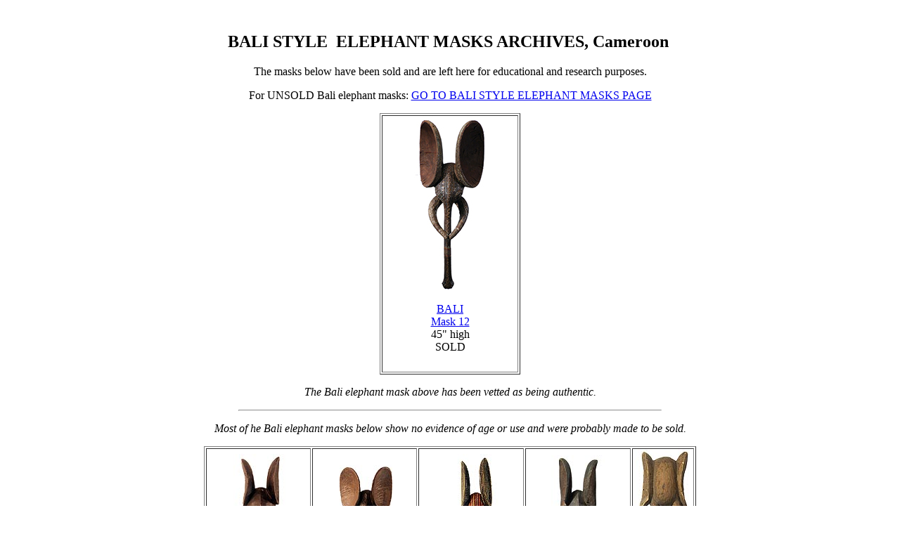

--- FILE ---
content_type: text/html
request_url: https://www.hamillgallery.com/BALI/BaliElephantMasksArchives.html
body_size: 1822
content:
<HTML>
<HEAD>
  <META NAME="GENERATOR" CONTENT="Adobe PageMill 2.0 Mac">
  <TITLE>Bali Elephant Masks Archives, Cameroon</TITLE>
  <META HTTP-EQUIV="Content-Type" CONTENT="text/html; charset=UTF-8">
</HEAD>
<BODY BGCOLOR="#ffffff">

<P><CENTER>&nbsp;</CENTER></P>

<H2><CENTER>
BALI  STYLE&nbsp; ELEPHANT MASKS ARCHIVES, Cameroon&nbsp;
</CENTER></H2>
<CENTER>The masks below have been sold and are left here for educational
  and research purposes.
  <P>For UNSOLD Bali elephant masks: <a href="BaliElephantMasks.html">GO TO BALI  STYLE ELEPHANT MASKS PAGE</a></P>
  <CENTER>
    <TABLE WIDTH="200" BORDER="1" CELLSPACING="2" CELLPADDING="0">
      <TR>
        <TD height="366" align="center" valign="top"><CENTER>
          <P><img src="BaliElephant12faa.jpg" width="128" height="250">
          <p><A HREF="BaliElephant12.html">BALI <BR>
            Mask 12<BR>
            </A>45&quot; high<BR>
            SOLD</p>
        </CENTER>
          <CENTER>
          </CENTER></TD>
      </TR>
    </TABLE>
  </CENTER>
  <CENTER>
    <p><em>The Bali elephant mask above has been vetted as being authentic.</em></p>
  </CENTER>
  <HR WIDTH="600">
  <P><em>Most of he Bali elephant masks below show no evidence of age or use and were probably
  made to be sold.</em></P>
</CENTER>
<CENTER>
  <TABLE WIDTH="700" BORDER="1" CELLSPACING="2" CELLPADDING="0">
<TR>
<TD WIDTH="25%"><P><CENTER>&nbsp;<IMG SRC="BaliElephant01a.JPG" WIDTH="75" HEIGHT="200"
ALIGN="BOTTOM" NATURALSIZEFLAG="3"></CENTER></P>

<P><CENTER>
  <A HREF="BaliElephant01.html">BALI STYLE<br>
  Mask 1<BR>
SOLD</A></CENTER></TD>
<TD WIDTH="25%"><P><CENTER>&nbsp;<IMG SRC="BaliElephant03a.JPG" WIDTH="75" HEIGHT="200"
ALIGN="BOTTOM" NATURALSIZEFLAG="3"></CENTER></P>

<P><CENTER>
  <A HREF="BaliElephant03.html">BALIN STYLE<br>
  Mask 3<BR>
  SOLD</A></CENTER></TD>
<TD WIDTH="25%"><P><CENTER>&nbsp;<IMG SRC="BaliElephant04a.JPG" WIDTH="75" HEIGHT="200"
ALIGN="BOTTOM" NATURALSIZEFLAG="3"></CENTER></P>

<P><CENTER>
  <A HREF="BaliElephant04.html">BALI STYLE<br>
  Mask 4<BR>
  SOLD</A></CENTER></TD>
<TD WIDTH="25%"><P>
  <CENTER>
    <IMG SRC="BaliElephant08a.jpg" WIDTH="76" HEIGHT="200" ALIGN=
"BOTTOM" NATURALSIZEFLAG="3">
    </CENTER>
  </P>
  <P>
    <CENTER>
      <A HREF="BaliElephant08.html">BALI STYLE<BR>
        Mask 8<BR>
        SOLD </A>
      </CENTER>
  </TD>
<TD WIDTH="25%"><P>
  <CENTER>
    <img src="BaliElephant02a.jpg" width="86" height="200">
  </CENTER>
  <P>
    <CENTER>
      <A HREF="BaliElephant02.html">BALI STYLE<BR>
        Mask 2<BR>
        SOLD</A>
    </CENTER>
  </TD>
</TR>
</TABLE>
  <br>
  <TABLE WIDTH="600" BORDER="1" CELLSPACING="2" CELLPADDING="0">
    <TR>
      <TD WIDTH="25%" align="center" valign="bottom"><p><img src="BaliElephant13aa.jpg" width="100" height="250"></p>
        <P>
          <CENTER>
            <A HREF="BaliElephant13.html">BALI STYLE<BR>
              Mask 13<BR>
            </A>SOLD
          </CENTER>
      </TD>
      <TD WIDTH="25%" align="center" valign="top"><P><img src="BaliElephant10aa.jpg">
        <P>
          <CENTER>
            <a href="BaliElephant10.html">BALI STYLE<BR>
            Mask 10</a><BR>
          SOLD
          </CENTER>
      </TD>
      <TD WIDTH="25%" align="center" valign="top"><img src="BaliElephant05aa.jpg"><br>
        <br>
        <A HREF="BaliElephant05.html">BALI STYLE<BR>
Mask 5</A><BR>
SOLD </TD>
    </TR>
  </TABLE>
  <br>
  <TABLE WIDTH="600" BORDER="1" CELLSPACING="2" CELLPADDING="0">
    <TR>
      <TD align="center"><P>
        <CENTER>
          <img src="BaliElephant11aa.jpg">
        </CENTER>
      </P>
        <p><a href="BaliElephant11.html">BALI Style<br>
          Mask 11<br>
          </a>30&quot; high<br>
          SOLD</p></TD>
      <TD><P>
        <CENTER>
          <img src="BaliElephant07aa.jpg">
        </CENTER>
      </P>
        <P>
          <CENTER>
            <A HREF="BaliElephant07.html">BALI Style<BR>
              Mask 7<BR>
            </A>50&quot; high<BR>
            SOLD
          </CENTER>
      </TD>
      <TD><P>
        <CENTER>
          <img src="BaliElephant09aa.jpg">
        </CENTER>
      </P>
        <p>
          <center>
            <a href="BaliElephant09.html">BALI Style<br>
              Mask 9<br>
            </a>42&quot; high<br>
            SOLD
          </center>
      </TD>
    </TR>
  </TABLE>
</CENTER>
<P><CENTER>
    Photographs &copy; Hamill Gallery
</CENTER></P>

<P><CENTER>
    <B>BALI STYLE , </B>ELEPHANT MASKS ARCHIVES, Cameroon
</CENTER></P>

<P>Elephant masks, worn on the top of the head, were an important part of
every ritual dance sequence. The elephant was a royal icon and elephant masks
were owned by lineage groups. Their importance was second only to the leader
mask and was danced last, in a very stately manner, befitting its high rank.</P>
<P>&nbsp;</P><CENTER>
  <CENTER>
    <A HREF="BaliElephantMasks.html"><B>GO TO BALI ELEPHANT MASK
      PAGE</B></A>
    </CENTER>
  <P>
    <CENTER>
      <A HREF="../EXHIBITIONS/ANIMALIA.html"><B>GO TO <em>ANIMALIA</em> EXHIBITION
        PAGE</B></A>
      </CENTER>
    </P>
  <P>
    <CENTER>
      <A HREF="../SITE/Animals.html"><B>GO TO ANIMALS IN AFRICAN ART PAGE</B></A>
      </CENTER>
  </P>
  <CENTER>
    <p><A HREF="../SITE/Metalwork.html"><B>GO TO AFRICAN METALWORK PAGE</B></A> <BR>
        <BR>
        <B><A HREF="../EXHIBITIONS/Grasslands.html">GO TO <em>FROM THE GRASSLANDS</em> EXHIBITION
          PAGE</A></B></p>
      <p><A HREF="../SITE/MasksandHeads.html"><B>GO TO AFRICAN MASKS 
        PAGE</B></A></p>
      <p><A HREF="../SITE/NewAdditions.html"><B>GO TO NEW ADDITIONS PAGE</B></A></p>
      <p>&nbsp;</p>
      <TABLE WIDTH="550" BORDER="1" CELLSPACING="2" CELLPADDING="0">
        <TR>
          <TD WIDTH="25%"><P>
            <CENTER>
              <A HREF="../index.html">HOMEPAGE</A>
            </CENTER>
          </TD>
          <TD WIDTH="25%"><P>
            <CENTER>
              &nbsp;Index by<BR>
              <A HREF="../SITE/ListOfImagesbyTribe.html">TRIBE</A>
            </CENTER>
          </TD>
          <TD WIDTH="25%"><P>
            <CENTER>
              &nbsp;Index by <BR>
              <A HREF="../SITE/ListOfImagesbyObject.html">OBJECT</A>
            </CENTER>
          </TD>
          <TD WIDTH="25%"><P>
            <CENTER>
              <A HREF="../SITE/contact.html">CONTACT US</A>
            </CENTER>
          </TD>
        </TR>
      </TABLE>
      <p>&nbsp;</p>
      <p align=right>MJM02172017</p>
    </CENTER>
  </P></CENTER>
</BODY>
</HTML>
